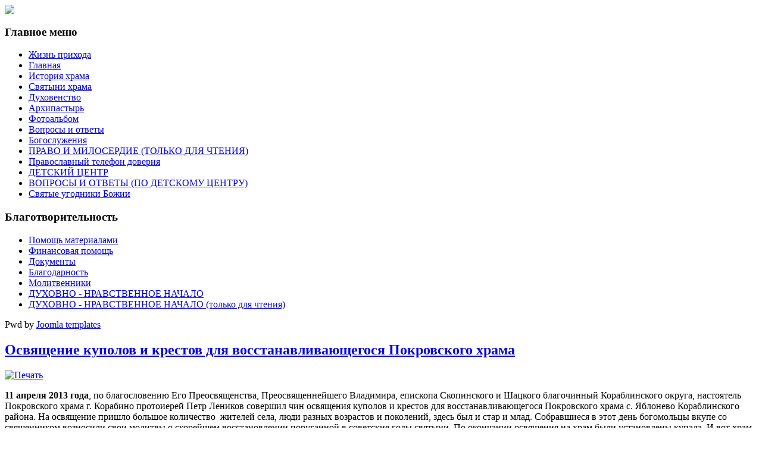

--- FILE ---
content_type: text/html; charset=utf-8
request_url: http://chrampokrov.ru/news-prihoda/23-osvyachenie-kupolov
body_size: 3417
content:
<!DOCTYPE html PUBLIC "-//W3C//DTD XHTML 1.0 Transitional//EN" "http://www.w3.org/TR/xhtml1/DTD/xhtml1-transitional.dtd">
<html xmlns="http://www.w3.org/1999/xhtml" xml:lang="ru-ru" lang="ru-ru" dir="ltr">
<head>
  <base href="http://chrampokrov.ru/news-prihoda/23-osvyachenie-kupolov" />
  <meta http-equiv="content-type" content="text/html; charset=utf-8" />
  <meta name="author" content="Super User" />
  <meta name="generator" content="Joomla! - Open Source Content Management" />
  <title>Освящение куполов и крестов для восстанавливающегося Покровского храма -  Храм Покрова Пресвятой Богородицы с. Яблонево</title>
  <link href="/templates/bluemin2-et/favicon.ico" rel="shortcut icon" type="image/vnd.microsoft.icon" />
  <script src="/media/system/js/mootools-core.js" type="text/javascript"></script>
  <script src="/media/system/js/core.js" type="text/javascript"></script>
  <script src="/media/system/js/caption.js" type="text/javascript"></script>
  <script type="text/javascript">
window.addEvent('load', function() {
				new JCaption('img.caption');
			});
  </script>

<link rel="stylesheet" href="/templates/bluemin2-et/css/styles.css" type="text/css" />

</head>

<body class="background">
<div id="main">
<div id="header-w">
      <div id="header">
                                     
    </div>        
</div>
  <div id="wrapper">
    
  <div id="main-content">
    <a href="/">
        <img src="/templates/bluemin2-et/images/logo.png" border="0" class="logo">
        </a>
  <div id="topimage">
  <div id="topimage-nf">
  </div></div>
      <div class="clearpad"></div>
    <div id="message">
        
<div id="system-message-container">
</div>
    </div>    
              <div id="leftbar-w">
    <div id="sidebar">
        	<div class="module">
        <div class="inner">
				<div class="h3c"><div class="h3r"><div class="h3l"><h3 class="module-title">Главное меню</h3></div></div></div>
			    <div class="module-body">
	        
<ul class="menu">
<li class="item-110 current active"><a href="/news-prihoda" >Жизнь прихода</a></li><li class="item-101"><a href="/" >Главная</a></li><li class="item-113"><a href="/istoriya-prihoda" >История храма</a></li><li class="item-114"><a href="/svyatyni-hrama" >Святыни храма</a></li><li class="item-123"><a href="/dughovenstvo" >Духовенство</a></li><li class="item-122"><a href="/arhiepastyr" >Архипастырь</a></li><li class="item-115"><a href="/fotootchet" >Фотоальбом</a></li><li class="item-148"><a href="http://ventl.ru/chrampokrov" >Вопросы и ответы</a></li><li class="item-116"><a href="/bogosluzheniya" >Богослужения</a></li><li class="item-121"><a href="https://ventl.ru/miloserdie/" >ПРАВО И МИЛОСЕРДИЕ (ТОЛЬКО ДЛЯ ЧТЕНИЯ)</a></li><li class="item-150"><a href="/pravoslavnyj-telefon-doveriya" >Православный телефон доверия</a></li><li class="item-152"><a href="/detsk-cen" >ДЕТСКИЙ ЦЕНТР</a></li><li class="item-153"><a href="http://ventl.ru/chrampokrov2018/" >ВОПРОСЫ И ОТВЕТЫ  (ПО ДЕТСКОМУ ЦЕНТРУ)</a></li><li class="item-154"><a href="https://ventl.ru/svyatie/" >Святые угодники Божии</a></li></ul>
        </div>
        </div>
	</div>
		<div class="module">
        <div class="inner">
				<div class="h3c"><div class="h3r"><div class="h3l"><h3 class="module-title">Благотворительность</h3></div></div></div>
			    <div class="module-body">
	        
<ul class="menu">
<li class="item-117"><a href="/pomosh-materialami" >Помощь материалами</a></li><li class="item-118"><a href="/finansovaya-podderzhka" >Финансовая помощь</a></li><li class="item-119"><a href="/documenty" >Документы</a></li><li class="item-120"><a href="/blagodarnost" >Благодарность</a></li><li class="item-149"><a href="/molitvenniki" >Молитвенники</a></li><li class="item-156"><a href="/duh-nach" >ДУХОВНО - НРАВСТВЕННОЕ НАЧАЛО</a></li><li class="item-157"><a href="https://ventl.ru/duhnr/" >ДУХОВНО - НРАВСТВЕННОЕ НАЧАЛО (только для чтения)</a></li></ul>
        </div>
        </div>
	</div>
	</div></div>
          <div id="centercontent_md"> 																									<div id="hdd">Pwd by <a href="http://www.themegoat.com">Joomla templates</a></div><div class="clearpad">
<div class="item-page">


		<h2 class="item-page-title">
				
				<a href="/news-prihoda/23-osvyachenie-kupolov">
						Освящение куполов и крестов для восстанавливающегося Покровского храма</a>
				
		</h2>



		<div class="buttonheading">
		
				
				<div class="print">
						<a href="/news-prihoda/23-osvyachenie-kupolov?tmpl=component&amp;print=1&amp;layout=default&amp;page=" title="Печать" onclick="window.open(this.href,'win2','status=no,toolbar=no,scrollbars=yes,titlebar=no,menubar=no,resizable=yes,width=640,height=480,directories=no,location=no'); return false;" rel="nofollow"><img src="/media/system/images/printButton.png" alt="Печать"  /></a>
				</div>
				

				
				
		
		</div>


	

	











	


	
    
	<p><strong>11 апреля 2013 года</strong>, по благословению Его Преосвященства, Преосвященнейшего Владимира, епископа Скопинского и Шацкого благочинный Кораблинского округа, настоятель Покровского храма г. Корабино протоиерей Петр Леников совершил чин освящения куполов и крестов для восстанавливающегося Покровского храма с. Яблонево Кораблинского района. На освящение пришло большое количество &nbsp;жителей села, люди разных возрастов и поколений, здесь был и стар и млад. Собравшиеся в этот день богомольцы вкупе со священником возносили свои молитвы о скорейшем восстановлении поруганной в советские годы святыни. По окончании освящения на храм были установлены купала. И вот храм снова, как и прежне засиял в лучах солнца.</p>
 
<p><img alt="phoca thumb l 794-0120413" src="/images/090413/phoca_thumb_l_794-0120413.jpg" height="407" width="614" /></p>
<p><img alt="phoca thumb l 795-0120413" src="/images/090413/phoca_thumb_l_795-0120413.jpg" height="410" width="618" /></p>
<p><img alt="phoca thumb l 796-0120413" src="/images/090413/phoca_thumb_l_796-0120413.jpg" height="410" width="618" /></p>
<p><img alt="phoca thumb l 797-0120413" src="/images/090413/phoca_thumb_l_797-0120413.jpg" height="410" width="619" /></p>
<p><img alt="phoca thumb l 798-0120413" src="/images/090413/phoca_thumb_l_798-0120413.jpg" height="411" width="621" /></p>
<p><img alt="phoca thumb l 799-0120413" src="/images/090413/phoca_thumb_l_799-0120413.jpg" height="408" width="616" /></p>
<p><img alt="phoca thumb l 800-0120413" src="/images/090413/phoca_thumb_l_800-0120413.jpg" height="408" width="616" /></p>
<p><img alt="phoca thumb l 801-0120413" src="/images/090413/phoca_thumb_l_801-0120413.jpg" height="408" width="616" /></p>
<p><img alt="phoca thumb l 808-0120413" src="/images/090413/phoca_thumb_l_808-0120413.jpg" height="409" width="618" /></p>
<p><img alt="phoca thumb l 804-0120413" src="/images/090413/phoca_thumb_l_804-0120413.jpg" height="410" width="619" /></p>
<p><img alt="phoca thumb l 809-0120413" src="/images/090413/phoca_thumb_l_809-0120413.jpg" height="410" width="620" /></p>
<p><img alt="phoca thumb l 810-0120413" src="/images/090413/phoca_thumb_l_810-0120413.jpg" height="283" width="188" /> <img alt="phoca thumb l 811-0120413" src="/images/090413/phoca_thumb_l_811-0120413.jpg" height="285" width="431" /></p>
<p><img alt="phoca thumb l 813-0120413" src="/images/090413/phoca_thumb_l_813-0120413.jpg" height="405" width="613" /></p>
<p><img alt="phoca thumb l 814-0120413" src="/images/090413/phoca_thumb_l_814-0120413.jpg" height="460" width="305" /> <img alt="phoca thumb l 815-0120413" src="/images/090413/phoca_thumb_l_815-0120413.jpg" height="461" width="306" /></p>

	
</div></div></div>   
      <div class="clr"></div>
        </div>       
        </div>     
  </div>
</div>
<div id="user-bottom">
  <div class="user1"></div>
  <div class="user2"></div>
</div>

<div id="bottom">
<center><!-- Rating@Mail.ru counter -->
<script type="text/javascript">//<![CDATA[
(function(w,n,d,r,s){d.write('<p><a href="http://top.mail.ru/jump?from=2295701">'+
'<img src="http://d7.c0.b3.a2.top.mail.ru/counter?id=2295701;t=211;js=13'+
((r=d.referrer)?';r='+escape(r):'')+((s=w.screen)?';s='+s.width+'*'+s.height:'')+';_='+Math.random()+
'" style="border:0;" height="31" width="88" alt="Рейтинг@Mail.ru" /><\/a><\/p>');})(window,navigator,document);//]]>
</script><noscript><p><a href="http://top.mail.ru/jump?from=2295701">
<img src="http://d7.c0.b3.a2.top.mail.ru/counter?id=2295701;t=211;js=na"
style="border:0;" height="31" width="88" alt="Рейтинг@Mail.ru" /></a></p></noscript>
<!-- //Rating@Mail.ru counter --><center />
            <div class="tg">
© 2012-2015 www.chrampokrov.ru  Храм Покрова Пресвятой Богородицы  с. Яблонево Кораблинского р-она Скопинской Епархии       </div>
      
</div>
</div>
</body>
</html>